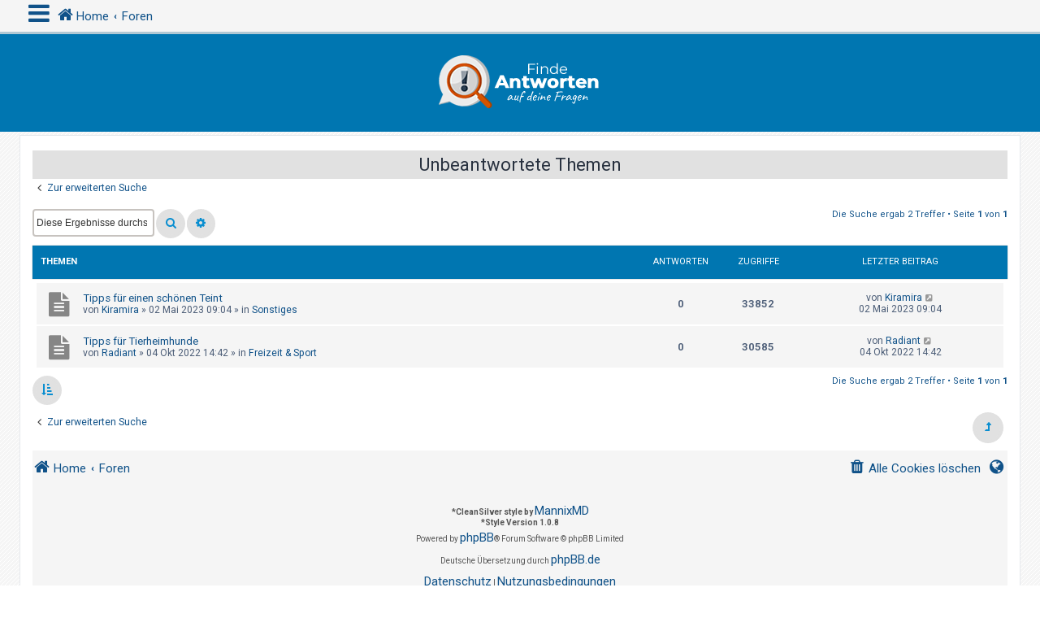

--- FILE ---
content_type: text/html; charset=UTF-8
request_url: https://finde-antworten.com/search.php?search_id=unanswered&sid=77e84ea0bd9a3844273e4268ab70008e
body_size: 5454
content:
<!DOCTYPE html>
<html dir="ltr" lang="de">
<head>
<meta charset="utf-8" />
<meta http-equiv="X-UA-Compatible" content="IE=edge">
<meta name="viewport" content="width=device-width, initial-scale=1" />
<link rel="icon" type="image/png" href="https://finde-antworten.com/favicon.png">
<!-- Chrome, Firefox OS and Opera -->
<meta name="theme-color" content="#0076b1">
<!-- Windows Phone -->
<meta name="msapplication-navbutton-color" content="#0076b1">
<!-- iOS Safari -->
<meta name="apple-mobile-web-app-status-bar-style" content="#0076b1">

<title>finde-antworten.com - Unbeantwortete Themen</title>

	<link rel="alternate" type="application/atom+xml" title="Feed - finde-antworten.com" href="/feed?sid=48dd4fbabc62813fe7d9c2aeb6ede703">			<link rel="alternate" type="application/atom+xml" title="Feed - Neue Themen" href="/feed/topics?sid=48dd4fbabc62813fe7d9c2aeb6ede703">				

<!--
	phpBB style name: CleanSilver
	Based on style:   prosilver (this is the default phpBB3 style)
	Original author:  Tom Beddard ( http://www.subBlue.com/ )
	Modified by:	  MannixMD @MannixMD
-->

<link href="./assets/css/font-awesome.min.css?assets_version=7" rel="stylesheet">
<link href="./styles/prosilver/theme/stylesheet.css?assets_version=7" rel="stylesheet">
<link href="./styles/CleanSilver/theme/custom.css?assets_version=7" rel="stylesheet">
<link rel="stylesheet" href="//fonts.googleapis.com/css?family=Roboto:300,400,600,700,normal,bold" />



<!--[if lte IE 9]>
	<link href="./styles/CleanSilver/theme/tweaks.css?assets_version=7" rel="stylesheet">
<![endif]-->





</head>
<!--
OPTIONS TO TWEAK IN OVERALL_HEADER.HTML
 Options: ON | OFF
-->
<body id="phpbb" class="nojs notouch section-search ltr ">

<div class="topbar">
	<div class="inner">
		<div id="mySidenav" class="sidenav">
			<a href="javascript:void(0)" class="closebtn" onclick="closeNav()">&times;</a>

			<div class="mark-buttons">
				<ul role="menubar" id="mark-forums">
												</ul>
			</div>
			<ul class="nav"  role="menubar">
								<li class="leftside"  data-skip-responsive="true">
					<a id="myBtn" title="Anmelden" accesskey="x" role="menuitem">
						<i class="icon fa-power-off fa-fw" aria-hidden="true"></i><span>Anmelden</span>
					</a>
				</li>
								<li class="leftside" data-skip-responsive="true">
					<a href="./ucp.php?mode=register&amp;sid=48dd4fbabc62813fe7d9c2aeb6ede703" role="menuitem">
						<i class="icon fa-pencil-square-o  fa-fw" aria-hidden="true"></i><span>Registrieren</span>
					</a>
				</li>
												
				
										
																<li>
					<a href="./search.php?search_id=unanswered&amp;sid=48dd4fbabc62813fe7d9c2aeb6ede703" role="menuitem">
						<i class="icon fa-file-o fa-fw icon-gray" aria-hidden="true"></i><span>Unbeantwortete Themen</span>
					</a>
				</li>
				<li>
					<a href="./search.php?search_id=active_topics&amp;sid=48dd4fbabc62813fe7d9c2aeb6ede703" role="menuitem">
						<i class="icon fa-file-o fa-fw icon-blue" aria-hidden="true"></i><span>Aktive Themen</span>
					</a>
				</li>
				<li class="separator"></li>
				<li>
					<a href="./search.php?sid=48dd4fbabc62813fe7d9c2aeb6ede703" role="menuitem">
						<i class="icon fa-search fa-fw" aria-hidden="true"></i><span>Suche</span>
					</a>
				</li>
																				<li data-skip-responsive="true">
					<a href="/help/faq?sid=48dd4fbabc62813fe7d9c2aeb6ede703" rel="help" title="Häufig gestellte Fragen" role="menuitem">
						<i class="icon fa-question-circle fa-fw" aria-hidden="true"></i><span>FAQ</span>
					</a>
				</li>
															</ul>
		</div>
		<div class="navbar" role="navigation">
			<div class="inner">
			
				<ul id="nav-breadcrumbs" class="nav-breadcrumbs linklist navlinks" role="menubar">
																	
					<li class="breadcrumbs" itemscope itemtype="https://schema.org/BreadcrumbList">
						<span class="crumb mainmenu" onclick="openNav()"><i class="icon fa-bars fa-fw" aria-hidden="true" style="font-size: 30px;float:left;"></i></span>									
													<span class="crumb" itemtype="https://schema.org/ListItem" itemprop="itemListElement" itemscope><a itemprop="item" href="https://finde-antworten.com" data-navbar-reference="home"><i class="icon fa-home fa-fw" aria-hidden="true"></i><span itemprop="name">Home</span></a><meta itemprop="position" content="1" /></span>
									
													<span class="crumb" itemtype="https://schema.org/ListItem" itemprop="itemListElement" itemscope><a itemprop="item" href="./index.php?sid=48dd4fbabc62813fe7d9c2aeb6ede703" accesskey="h" data-navbar-reference="index"><span itemprop="name">Foren</span></a><meta itemprop="position" content="2" /></span>
			
									
									
					</li>
								</ul>
			</div>
		</div>
	</div>

	<!-- The Modal -->
	<div id="myModal" class="modal">

		<!-- Modal content -->
		<div class="modal-content">
		<span class="close">&times;</span>
					<form method="post" action="./ucp.php?mode=login&amp;sid=48dd4fbabc62813fe7d9c2aeb6ede703" class="headerspace">
				<h3><a href="./ucp.php?mode=login&amp;sid=48dd4fbabc62813fe7d9c2aeb6ede703">Anmelden</a>&nbsp; &bull; &nbsp;<a href="./ucp.php?mode=register&amp;sid=48dd4fbabc62813fe7d9c2aeb6ede703">Registrieren</a></h3>
					<fieldset class="quick-login">
						<label for="username"><span>Benutzername:</span> <input type="text" tabindex="1" name="username" id="username" size="10" class="inputbox" title="Benutzername" /></label>
						<label for="password"><span>Passwort:</span> <input type="password" tabindex="2" name="password" id="password" size="10" class="inputbox" title="Passwort" autocomplete="off" /></label>
																		<span class="responsive-hide">|</span> <label for="autologin">Angemeldet bleiben <input type="checkbox" tabindex="4" name="autologin" id="autologin" /></label>
												<input type="submit" tabindex="5" name="login" value="Anmelden" class="button2" />
						<input type="hidden" name="redirect" value="./search.php?search_id=unanswered&amp;sid=48dd4fbabc62813fe7d9c2aeb6ede703" />
<input type="hidden" name="creation_time" value="1768993835" />
<input type="hidden" name="form_token" value="2598389855363dc535d2a44271c87aac040ca39a" />

						
					</fieldset>
			</form>
				</div>

	</div>
</div>

<div id="page-header">
	<div class="headerbar" role="banner">
		<div class="inner-headerbar">
				<div class="inner">
		<div id="site-description" class="site-description">
			<a id="logo" class="logo" href="https://finde-antworten.com" title="Home"><span class="site_logo"></span></a>
			<h1>finde-antworten.com</h1>
			<p>Finde Antworten</p>
			<p class="skiplink"><a href="#start_here">Zum Inhalt</a></p>
		</div>
				</div>
					</div>
	</div>
		</div>

<div id="wrap" class="wrap">
	<a id="top" class="top-anchor" accesskey="t"></a>
		<a id="start_here" class="anchor"></a>
	<div id="page-body" class="page-body" role="main">
		
		

<h2 class="searchresults-title">Unbeantwortete Themen</h2>

	<p class="advanced-search-link">
		<a class="arrow-left" href="./search.php?sid=48dd4fbabc62813fe7d9c2aeb6ede703" title="Erweiterte Suche">
			<i class="icon fa-angle-left fa-fw icon-black" aria-hidden="true"></i><span>Zur erweiterten Suche</span>
		</a>
	</p>


	<div class="action-bar bar-top">

			<div class="search-box" role="search">
			<form method="post" action="./search.php?st=0&amp;sk=t&amp;sd=d&amp;sr=topics&amp;sid=48dd4fbabc62813fe7d9c2aeb6ede703&amp;search_id=unanswered">
			<fieldset>
				<input class="inputbox search tiny" type="search" name="add_keywords" id="add_keywords" value="" placeholder="Diese Ergebnisse durchsuchen" />
				<button class="button button-search" type="submit" title="Suche">
					<i class="icon fa-search fa-fw" aria-hidden="true"></i><span class="sr-only">Suche</span>
				</button>
				<a href="./search.php?sid=48dd4fbabc62813fe7d9c2aeb6ede703" class="button button-search-end" title="Erweiterte Suche">
					<i class="icon fa-cog fa-fw" aria-hidden="true"></i><span class="sr-only">Erweiterte Suche</span>
				</a>
			</fieldset>
			</form>
		</div>
	
		
		<div class="pagination">
						Die Suche ergab 2 Treffer
							 &bull; Seite <strong>1</strong> von <strong>1</strong>
					</div>
	</div>


		<div class="forumbg">
		<div class="inner">
			<ul class="topiclist">
				<li class="header">
					<dl class="row-item">
						<dt><div class="list-inner">Themen</div></dt>
						<dd class="posts">Antworten</dd>
						<dd class="views">Zugriffe</dd>
						<dd class="lastpost"><span>Letzter Beitrag</span></dd>
					</dl>
				</li>
			</ul>
			<ul class="topiclist topics">

											<li class="row bg1">
					<dl class="row-item topic_read">
						<dt title="Es gibt keine neuen ungelesenen Beiträge in diesem Thema.">
														<div class="list-inner">
																								<a href="./sonstiges-f10/tipps-fuer-einen-schoenen-teint-t113.html?sid=48dd4fbabc62813fe7d9c2aeb6ede703" class="topictitle">Tipps für einen schönen Teint</a>
																																<br />
								
																	<div class="responsive-show" style="display: none;">
										Letzter Beitrag von <a href="./memberlist.php?mode=viewprofile&amp;u=236&amp;sid=48dd4fbabc62813fe7d9c2aeb6ede703" class="username">Kiramira</a> &laquo; <a href="./sonstiges-f10/tipps-fuer-einen-schoenen-teint-t113.html?sid=48dd4fbabc62813fe7d9c2aeb6ede703#p265" title="Gehe zum letzten Beitrag"><time datetime="2023-05-02T07:04:06+00:00">02 Mai 2023 09:04</time></a>
										<br />Verfasst in <a href="./sonstiges-f10/?sid=48dd4fbabc62813fe7d9c2aeb6ede703">Sonstiges</a>
									</div>
																
								<div class="responsive-hide left-box">
																																			
									von <a href="./memberlist.php?mode=viewprofile&amp;u=236&amp;sid=48dd4fbabc62813fe7d9c2aeb6ede703" class="username">Kiramira</a> &raquo; <time datetime="2023-05-02T07:04:06+00:00">02 Mai 2023 09:04</time> &raquo; in <a href="./sonstiges-f10/?sid=48dd4fbabc62813fe7d9c2aeb6ede703">Sonstiges</a>
																
								</div>

								
															</div>
						</dt>
						<dd class="posts">0 <dfn>Antworten</dfn></dd>
						<dd class="views">33852 <dfn>Zugriffe</dfn></dd>
						<dd class="lastpost">
							<span><dfn>Letzter Beitrag </dfn>von <a href="./memberlist.php?mode=viewprofile&amp;u=236&amp;sid=48dd4fbabc62813fe7d9c2aeb6ede703" class="username">Kiramira</a>																	<a href="./sonstiges-f10/tipps-fuer-einen-schoenen-teint-t113.html?sid=48dd4fbabc62813fe7d9c2aeb6ede703#p265" title="Gehe zum letzten Beitrag">
										<i class="icon fa-external-link-square fa-fw icon-lightgray icon-md" aria-hidden="true"></i><span class="sr-only"></span>
									</a>
																<br /><time datetime="2023-05-02T07:04:06+00:00">02 Mai 2023 09:04</time>
							</span>
						</dd>
					</dl>
				</li>
															<li class="row bg2">
					<dl class="row-item topic_read">
						<dt title="Es gibt keine neuen ungelesenen Beiträge in diesem Thema.">
														<div class="list-inner">
																								<a href="./freizeit-sport-f9/tipps-fuer-tierheimhunde-t101.html?sid=48dd4fbabc62813fe7d9c2aeb6ede703" class="topictitle">Tipps für Tierheimhunde</a>
																																<br />
								
																	<div class="responsive-show" style="display: none;">
										Letzter Beitrag von <a href="./memberlist.php?mode=viewprofile&amp;u=112&amp;sid=48dd4fbabc62813fe7d9c2aeb6ede703" class="username">Radiant</a> &laquo; <a href="./freizeit-sport-f9/tipps-fuer-tierheimhunde-t101.html?sid=48dd4fbabc62813fe7d9c2aeb6ede703#p238" title="Gehe zum letzten Beitrag"><time datetime="2022-10-04T12:42:59+00:00">04 Okt 2022 14:42</time></a>
										<br />Verfasst in <a href="./freizeit-sport-f9/?sid=48dd4fbabc62813fe7d9c2aeb6ede703">Freizeit &amp; Sport</a>
									</div>
																
								<div class="responsive-hide left-box">
																																			
									von <a href="./memberlist.php?mode=viewprofile&amp;u=112&amp;sid=48dd4fbabc62813fe7d9c2aeb6ede703" class="username">Radiant</a> &raquo; <time datetime="2022-10-04T12:42:59+00:00">04 Okt 2022 14:42</time> &raquo; in <a href="./freizeit-sport-f9/?sid=48dd4fbabc62813fe7d9c2aeb6ede703">Freizeit &amp; Sport</a>
																
								</div>

								
															</div>
						</dt>
						<dd class="posts">0 <dfn>Antworten</dfn></dd>
						<dd class="views">30585 <dfn>Zugriffe</dfn></dd>
						<dd class="lastpost">
							<span><dfn>Letzter Beitrag </dfn>von <a href="./memberlist.php?mode=viewprofile&amp;u=112&amp;sid=48dd4fbabc62813fe7d9c2aeb6ede703" class="username">Radiant</a>																	<a href="./freizeit-sport-f9/tipps-fuer-tierheimhunde-t101.html?sid=48dd4fbabc62813fe7d9c2aeb6ede703#p238" title="Gehe zum letzten Beitrag">
										<i class="icon fa-external-link-square fa-fw icon-lightgray icon-md" aria-hidden="true"></i><span class="sr-only"></span>
									</a>
																<br /><time datetime="2022-10-04T12:42:59+00:00">04 Okt 2022 14:42</time>
							</span>
						</dd>
					</dl>
				</li>
										</ul>

		</div>
	</div>
	

<div class="action-bar bottom">
		<form method="post" action="./search.php?st=0&amp;sk=t&amp;sd=d&amp;sr=topics&amp;sid=48dd4fbabc62813fe7d9c2aeb6ede703&amp;search_id=unanswered">
		<div class="dropdown-container dropdown-container-left dropdown-button-control sort-tools">
	<span title="Anzeige- und Sortierungs-Einstellungen" class="button button-secondary dropdown-trigger dropdown-select">
		<i class="icon fa-sort-amount-asc fa-fw" aria-hidden="true"></i>
		<span class="caret"><i class="icon fa-sort-down fa-fw" aria-hidden="true"></i></span>
	</span>
	<div class="dropdown hidden">
		<div class="pointer"><div class="pointer-inner"></div></div>
		<div class="dropdown-contents">
			<fieldset class="display-options">
							<label>Anzeigen: <select name="st" id="st"><option value="0" selected="selected">Alle Ergebnisse</option><option value="1">1 Tag</option><option value="7">7 Tage</option><option value="14">2 Wochen</option><option value="30">1 Monat</option><option value="90">3 Monate</option><option value="180">6 Monate</option><option value="365">1 Jahr</option></select></label>
								<label>Sortiere nach: <select name="sk" id="sk"><option value="a">Autor</option><option value="t" selected="selected">Erstellungsdatum des Beitrags</option><option value="f">Forum</option><option value="i">Betreff des Themas</option><option value="s">Betreff des Beitrags</option></select></label>
				<label>Richtung: <select name="sd" id="sd"><option value="a">Aufsteigend</option><option value="d" selected="selected">Absteigend</option></select></label>
								<hr class="dashed" />
				<input type="submit" class="button2" name="sort" value="Los" />
						</fieldset>
		</div>
	</div>
</div>
	</form>
		
	<div class="pagination">
		Die Suche ergab 2 Treffer
					 &bull; Seite <strong>1</strong> von <strong>1</strong>
			</div>
</div>

<div class="action-bar actions-jump">
		<p class="jumpbox-return">
		<a class="left-box arrow-left" href="./search.php?sid=48dd4fbabc62813fe7d9c2aeb6ede703" title="Erweiterte Suche" accesskey="r">
			<i class="icon fa-angle-left fa-fw icon-black" aria-hidden="true"></i><span>Zur erweiterten Suche</span>
		</a>
	</p>
	
		<div class="jumpbox dropdown-container dropdown-container-right dropdown-up dropdown-left dropdown-button-control" id="jumpbox">
		<span title="Gehe zu" class="button button-secondary dropdown-trigger dropdown-select">
			<span>Gehe zu</span>
			<span class="caret"><i class="icon fa-sort-down fa-fw" aria-hidden="true"></i></span>
		</span>
		<div class="dropdown">
			<div class="pointer"><div class="pointer-inner"></div></div>
			<ul class="dropdown-contents">
																				<li><a href="./bauen-und-wohnen-f3/?sid=48dd4fbabc62813fe7d9c2aeb6ede703" class="jumpbox-forum-link"> <span> Bauen und Wohnen</span></a></li>
																<li><a href="./technik-f4/?sid=48dd4fbabc62813fe7d9c2aeb6ede703" class="jumpbox-forum-link"> <span> Technik</span></a></li>
																<li><a href="./finanzen-f5/?sid=48dd4fbabc62813fe7d9c2aeb6ede703" class="jumpbox-forum-link"> <span> Finanzen</span></a></li>
																<li><a href="./onlineshops-f7/?sid=48dd4fbabc62813fe7d9c2aeb6ede703" class="jumpbox-forum-link"> <span> Onlineshops</span></a></li>
																<li><a href="./dienstleistungen-f8/?sid=48dd4fbabc62813fe7d9c2aeb6ede703" class="jumpbox-forum-link"> <span> Dienstleistungen</span></a></li>
																<li><a href="./freizeit-sport-f9/?sid=48dd4fbabc62813fe7d9c2aeb6ede703" class="jumpbox-forum-link"> <span> Freizeit &amp; Sport</span></a></li>
																<li><a href="./sonstiges-f10/?sid=48dd4fbabc62813fe7d9c2aeb6ede703" class="jumpbox-forum-link"> <span> Sonstiges</span></a></li>
											</ul>
		</div>
	</div>

	</div>

			</div>


<div id="page-footer" class="page-footer" role="contentinfo">
	<div class="navbar" role="navigation">
	<div class="inner">

	<ul id="nav-footer" class="nav-footer linklist" role="menubar">
		<li class="breadcrumbs">
							<span class="crumb"><a href="https://finde-antworten.com" data-navbar-reference="home"><i class="icon fa-home fa-fw" aria-hidden="true"></i><span>Home</span></a></span>									<span class="crumb"><a href="./index.php?sid=48dd4fbabc62813fe7d9c2aeb6ede703" data-navbar-reference="index"><span>Foren</span></a></span>					</li>
		
				<li class="rightside dropdown-container timezone times" title="Dein letzter Besuch:  &bull; Aktuelle Zeit: 21 Jan 2026 12:10" data-skip-responsive="true">
			<a href="#" class="dropdown-trigger">
			<i class="icon fa-globe fa-fw" aria-hidden="true"></i>
			</a>
			<div class="dropdown">
			<div class="pointer"><div class="pointer-inner"></div></div>
				<div class="dropdown-contents">
					<p class="right responsive-center time">Aktuelle Zeit: 21 Jan 2026 12:10</p>
										Alle Zeiten sind <span title="Europa/Berlin">UTC+01:00</span>
				</div>
			</div>			
		</li>
							<li class="rightside">
				<a href="./ucp.php?mode=delete_cookies&amp;sid=48dd4fbabc62813fe7d9c2aeb6ede703" data-ajax="true" data-refresh="true" role="menuitem">
					<i class="icon fa-trash fa-fw" aria-hidden="true"></i><span>Alle Cookies löschen</span>
				</a>
			</li>
													</ul>

	</div>
	<div class="copyright">
				<br><strong><span>*</span>CleanSilver style by <a href="https://twitter.com/MannixMD">MannixMD</a></strong>
		<br><strong><span>*</span>Style Version 1.0.8</strong>	
		<p class="footer-row">
			<span class="footer-copyright">Powered by <a href="https://www.phpbb.com/">phpBB</a>&reg; Forum Software &copy; phpBB Limited</span>
		</p>
				<p class="footer-row">
			<span class="footer-copyright">Deutsche Übersetzung durch <a href="https://www.phpbb.de/">phpBB.de</a></span>
		</p>
						<p class="footer-row" role="menu">
			<a class="footer-link" href="./ucp.php?mode=privacy&amp;sid=48dd4fbabc62813fe7d9c2aeb6ede703" title="Datenschutz" role="menuitem">
				<span class="footer-link-text">Datenschutz</span>
			</a>
			|
			<a class="footer-link" href="./ucp.php?mode=terms&amp;sid=48dd4fbabc62813fe7d9c2aeb6ede703" title="Nutzungsbedingungen" role="menuitem">
				<span class="footer-link-text">Nutzungsbedingungen</span>
			</a>
		</p>
					</div>
</div>
	<div id="darkenwrapper" class="darkenwrapper" data-ajax-error-title="AJAX-Fehler" data-ajax-error-text="Bei der Verarbeitung deiner Anfrage ist ein Fehler aufgetreten." data-ajax-error-text-abort="Der Benutzer hat die Anfrage abgebrochen." data-ajax-error-text-timeout="Bei deiner Anfrage ist eine Zeitüberschreitung aufgetreten. Bitte versuche es erneut." data-ajax-error-text-parsererror="Bei deiner Anfrage ist etwas falsch gelaufen und der Server hat eine ungültige Antwort zurückgegeben.">
		<div id="darken" class="darken">&nbsp;</div>
	</div>

	<div id="phpbb_alert" class="phpbb_alert" data-l-err="Fehler" data-l-timeout-processing-req="Bei der Anfrage ist eine Zeitüberschreitung aufgetreten.">
		<a href="#" class="alert_close">
			<i class="icon fa-times-circle fa-fw" aria-hidden="true"></i>
		</a>
		<h3 class="alert_title">&nbsp;</h3><p class="alert_text"></p>
	</div>
	<div id="phpbb_confirm" class="phpbb_alert">
		<a href="#" class="alert_close">
			<i class="icon fa-times-circle fa-fw" aria-hidden="true"></i>
		</a>
		<div class="alert_text"></div>
	</div>
</div>

</div>

<div>
	<a id="bottom" class="anchor" accesskey="z"></a>
	<img src="./cron.php?cron_type=cron.task.core.tidy_cache&amp;sid=48dd4fbabc62813fe7d9c2aeb6ede703" width="1" height="1" alt="cron" /></div>

<script src="./assets/javascript/jquery.min.js?assets_version=7"></script>
<script src="./assets/javascript/core.js?assets_version=7"></script>


	
	<script>
	/* Loop through all dropdown buttons to toggle between hiding and showing its dropdown content - This allows the user to have multiple dropdowns without any conflict */
	var dropdown = document.getElementsByClassName("dropdown-btn");
	var i;

	for (i = 0; i < dropdown.length; i++) {
	  dropdown[i].addEventListener("click", function() {
		
		var dropdownContent = this.nextElementSibling;
		if (dropdownContent.style.display === "block") {
		  dropdownContent.style.display = "none";
		} else {
		  dropdownContent.style.display = "block";
		}
	  });
	}
	</script>
	<script>
	/* Open Navigation */
	function openNav() {
		if($(window).width() <= 700){
		document.getElementById("mySidenav").style.width = "100%";
		}
		else { 
		document.getElementById("mySidenav").style.width = "300px";
		}
	}

	/* Close Navigation */
	function closeNav() {
		document.getElementById("mySidenav").style.width = "0";
	}
	</script>
	<script>
	// Get the modal
	var modal = document.getElementById('myModal');

	// Get the button that opens the modal
	var btn = document.getElementById("myBtn");

	// Get the <span> element that closes the modal
	var span = document.getElementsByClassName("close")[0];

	// When the user clicks on the button, open the modal 
	btn.onclick = function() {
		modal.style.display = "block";
	}

	// When the user clicks on <span> (x), close the modal
	span.onclick = function() {
		modal.style.display = "none";
	}

	// When the user clicks anywhere outside of the modal, close it
	window.onclick = function(event) {
		if (event.target == modal) {
			modal.style.display = "none";
		}
	}
	</script>

<script src="./styles/CleanSilver/template/forum_fn.js?assets_version=7"></script>
<script src="./styles/prosilver/template/ajax.js?assets_version=7"></script>



</body>
</html>


--- FILE ---
content_type: text/css
request_url: https://finde-antworten.com/styles/CleanSilver/theme/custom.css?assets_version=7
body_size: 6736
content:
html, body {
    color: #105289;
	font-family: Roboto;
    font-size: 11px;
	background: url("./images/background.png");
}

html, body {
  scroll-padding-top: 43px; /* height of sticky header */
}

a.forumtitle, a.topictitle {
    font-size: 1.1em;
	font-family: Roboto;
    font-weight: 400;
}
li.header dt, li.header dd{
	font-family: Roboto;
}
h2, h3 {
	font-family:Roboto;
    font-weight: 400;	
}
.site-description {
    text-align: center;
    width: 100%;
}
.site-description h1, .site-description p {
	display: none;
}
#logo {
    display: block !important;
    box-sizing: border-box;
	float:none;
	padding: 21px 0;
}
.site_logo {
    display: inline-block;
    background-repeat: no-repeat;
    background-position: center;
    background-size: 100%;
    max-width: 100%;
    height: 65px;
    width: 200px;
    border-radius: 0px;
    background-image: url("./images/logo.png");
}
/* The side navigation menu */
.sidenav {
    height: 100%; /* 100% Full-height */
    width: 0; /* 0 width - change this with JavaScript */
    position: fixed; /* Stay in place */
    z-index: 1; /* Stay on top */
    top: 0; /* Stay at the top */
    left: 0;
    background-color: #f5f5f5; /* Black*/
    overflow-x: hidden; /* Disable horizontal scroll */
	-ms-overflow-style: none;
    padding-top: 60px; /* Place content 60px from the top */
    transition: 0.5s; /* 0.5 second transition effect to slide in the sidenav */
	}
.sidenav .dropdown-contents {
    width: 265px;
}
/* The navigation menu links */
.sidenav a {
    padding: 8px 8px 8px 16px;
    text-decoration: none;
    font-size: 20px;
    color: #105289;
    display: block;
    transition: 0.3s;
	
}
.sidenav li {
	display: block;
}
.sidenav .icon {
    font-size: 25px;
}
.sidenav li:hover, .sidenav li:active {
    background-color: #ffffff;
}
/* When you mouse over the navigation links, change their color */
.sidenav a:hover {
    color: #D31141;
}

/* Position and style the close button (top right corner) */
.sidenav .closebtn {
    position: absolute;
    top: 0;
    right: 25px;
    font-size: 36px;
    margin-left: 50px;
}
.nav {
	margin-bottom: 60px;
}
#myBtn {
    cursor: pointer;
}
.nav li .badge {
    font-size: 20px;
    float: none;
    top: 0;
    padding: 4px 8px;
}

/* On smaller screens, where height is less than 450px, change the style of the sidenav (less padding and a smaller font size) */
@media screen and (max-height: 700px) {
    .sidenav {padding-top: 0;}
    .sidenav a {font-size: 18px;}
}

.mainmenu {
	cursor: pointer;
}
.mainmenu a {
	max-width: 55px !important;
}

.mainmenu {
    line-height: 1em;
}

ul.linklist > li {
    line-height: 3.2em;
}
.inner-headerbar {
	border-radius: 0;
    max-width: 1220px;
    margin: 0 auto;
}

.headerbar {
	border-radius: 0;
	background-color: #0076b1;
    background-image: none;
}

.wrap {
    border-radius: 0;
    padding: 0 15px 0 15px;
	max-width: 1200px;
}
@media (max-width: 700px){
	.wrap {
	padding: 0 5px;
}
}
.navbar {
	border-radius: 0;
	max-width: 1220px;
    margin: auto;
    background-color: #f5f5f5;
	padding: 0;
}
.navbar a {
    font-size: 15px;
	font-family:Roboto;
	font-weight:400;
}
.navbar .icon {
    font-size: 20px;
}
.navbar .button .icon {
    font-size: 16px;
    line-height: 1.7;
}

.navbar ul.navlinks {
	border-top: none;
	padding: 0;
	
}
.navbar .dropdown-contents a {
    font-size: 1em;
}
.navbar .header-profile {
    float: left;
    margin-right: 5px;
	margin-left: -15px;
	
}
.nav-username {
    text-align: center;
	cursor: crosshair;
}
.header-profile-badge {
    opacity: 1;
    padding: 3px 5px;
    animation: badge 1.5s ease infinite;
    left: 0;
    top: 20px;
}

.header-avatar img.avatar {
    position: relative;
    left: 15px;
	border: 2px solid #e1e1e1;
    min-width: 30px;	
    transition-timing-function: ease-in;
    transition: 1s;	
}

.header-avatar img.avatar:hover {
    border: 2px solid #0076b1;
}

span.crumb.mainmenu a {
    overflow: visible;
    width: 45px;
    position: relative;
}
.has-avatar .header-profile-badge {
    position: absolute;
    opacity: 1;
    padding: 3px 5px;
    animation: badge 1.5s ease infinite;
    top: 20px;
	left: 30px;
}

@keyframes badge{
0%{opacity: 0;}
100%{opacity: 1;}
}
.topbar .no-avatar {
    background-image: url("./images/no_avatar.gif");
    background-size: 30px;
    height: 30px;
    width: 30px !important;
	border-radius: 50%;
	margin-left: 0;
	border: 2px solid #e1e1e1;
	}
body {
    padding: 0 0 12px 0;
}
/* The Modal (background) */
.modal {
    display: none; /* Hidden by default */
    position: fixed; /* Stay in place */
    z-index: 10; /* Sit on top */
    left: 0;
    top: 0;
    width: 100%; /* Full width */
    height: 100%; /* Full height */
    overflow: auto; /* Enable scroll if needed */
    background-color: rgb(0,0,0); /* Fallback color */
    background-color: rgba(0,0,0,0.4); /* Black w/ opacity */
}

/* Modal Content/Box */
.modal-content {
    background-color: #fefefe;
    margin: 15% auto; /* 15% from the top and centered */
    padding: 20px;
    border: 1px solid #888;
    width: 80%; /* Could be more or less, depending on screen size */
}

/* The Close Button */
.close {
    color: #aaa;
    float: right;
    font-size: 28px;
    font-weight: bold;
}

.close:hover,
.close:focus {
    color: black;
    text-decoration: none;
    cursor: pointer;
}
.login, .register {
	float:	right;
	width: 35px;
    height: 35px;
    border-radius: 50% !important;
	margin: 0 1px;
	padding: 0 !important;
}
.header {
    background-color: #0076B1;
	padding: 10px;
	box-shadow: 0 0 1px #717171;
	margin: 0 -5px 4px -5px !important;
}
.forabg, .forumbg {
    background-image: none;
	background-color: transparent;
}
.forumbg .header a:hover, .forabg .header a:hover, th a:hover {
    color: #f5f5f5;
    text-decoration: none;	
}

ul.forums {
    background-color: #f5f5f5;
	background-image: none;
}
li.row {
    border-top-color: #FFFFFF;
    border-bottom-color: #FFFFFF;
    padding: 5px;	

}
li.row:hover {
    background-color: #f5f5f5;
}
.sidenav .dropdown {
	    left: 10px;
    top: 3.2em;
}
.sidenav .dropdown-contents a {
    font-size: 11px;
}


@media (max-width: 700px){
.dropdown-extended .dropdown-contents {
    width: 265px;
}
}
a.header-avatar span:after {
    content: "";
}
@media (max-width: 700px) {

.navbar a {
	font-size: 12px;
}
.navbar .icon {
	font-size: 17px;
}
.headerbar {
	height: auto;
	margin-left: 0;
	margin-right: 0;
}

.login, .register {
	bottom: 35px;
}
.login:before, .register:before {
    border-radius: 50%;
}
}
.topbar {
	background-color: #f5f5f5;
    position: sticky;
    top: 0;
    z-index: 10;
    border-bottom: 3px solid #b0c8d4;	
}
.topbar .breadcrumbs span:nth-child(2):before {
    display: none;
}
.stat-block {
    clear: both;
    background-color: #f5f5f5;
    padding: 5px;
    margin-bottom: 5px;	
}

.member-search.panel a:hover {
    background-color: #ffffff;
}

.member-search.panel a {
    padding: 10px 7px;
}

.member-search {
    padding: 0;
}

.search-box .inputbox, .search-box .inputbox:hover, .search-box .inputbox:focus {
    border-width: 2px;
}
.search-box .inputbox {
    height: 34px;
    border-radius: 4px;
    border-width: 2px;
}
.action-bar .button-search {
    margin: 0 2px;
}
@-webkit-keyframes button {
  100% {
    top: -12px;
    right: -12px;
    bottom: -12px;
    left: -12px;
    opacity: 0;
  }
}
@keyframes button {
  100% {
    top: -12px;
    right: -12px;
    bottom: -12px;
    left: -12px;
    opacity: 0;
  }
}
.button {
    padding: 8px 8px;
    background-image: none;
    background-color: #e1e1e1;
    color: #0076b1;
    border-color: transparent;
	  display: inline-block;
  vertical-align: middle;
  -webkit-transform: perspective(1px) translateZ(0);
  transform: perspective(1px) translateZ(0);
  box-shadow: 0 0 1px rgba(0, 0, 0, 0);
  position: relative;
      border-radius: 50%;
}
.button:before {
  content: '';
  position: absolute;
  border: #e1e1e1 solid 3px;
  top: 0;
  right: 0;
  bottom: 0;
  left: 0;
  -webkit-animation-duration: 1s;
  animation-duration: 1s;
      border-radius: 50%;
}
.button:hover:before, .button:focus:before, .button:active:before {
  -webkit-animation-name: button;
  animation-name: button;
}
.button:hover,.button:active {
    border-color: transparent;
    background-image: none;
    background-color: #e1e1e1;
    text-shadow: none;
}
.button-secondary:focus, .button-secondary:hover, .button:focus .icon, .button:hover .icon {
    color: #D31141;
}
.button .icon, .button-secondary {
    color: #0A8ED0;
}
.button span {
    display: none;
}
.button:hover, .button:focus {
    border-color: #e1e1e1;
    background-color: #e1e1e1;
    background-image: none;
    text-shadow: none;
}
button:focus {
	outline: none;
}
.post-buttons .button, .format-buttons .button {
    padding: 5px;
}
.custombbcode {
    border-radius: 5px;
}
.custombbcode:before {
    border: none;
}
.jumpbox .button {
    padding: 18px;
}
.jumpbox .button:before {
    content: "\f148";
    font-family: FontAwesome;
    font-size: 14px;
    font-weight: normal;
	padding: 5px;
}
.jumpbox-forum-link {
    background-color: #d0d0d0;
}
.jumpbox-forum-link:hover {
    background-color: #ffffff;
}
.pagination li a, .pagination li span {
    border-radius: 50%;
    padding: 4px 9px;
}
.pagination li a {
    background: #e1e1e1;
    border-color: #e1e1e1;
    color: #0076b1;
}
.pagination .arrow a {
    padding: 4px 4px;
}
.row .pagination li a, .row .pagination li span {
    border-radius: 50%;
    padding: 3px 7px;
}
.row .pagination {
    margin-bottom: 5px;
}
.pagination li a:hover, .pagination li a:hover .icon, .pagination .dropdown-visible a.dropdown-trigger, .nojs .pagination .dropdown-container:hover a.dropdown-trigger {
    background: #e1e1e1;
    border-color: #e1e1e1;
    color: #D31141;
}
h2.forum-title, h2.topic-title, .searchresults-title {
    background-color: #e1e1e1;
    padding: 5px;
    text-align: center;
}
.bg1, .bg2 {
    background-color: #f5f5f5;
}
a.header-avatar img {
    margin-bottom: 0;
    max-height: 30px;
    vertical-align: middle;
    width: auto;
    background-color: #fff;
    border-radius: 50%;
}
.dropdown-extended .header {
    background-color: #0076b1;
    background-image: none;
    text-shadow: none;	
}
.dropdown-extended .header, .dropdown-extended .footer {
    border-color: #B9B9B9;
    color: #ffffff;
}
.dropdown-extended .header .header_settings a {
    color: #ffffff;
}
.dropdown-extended ul li:hover {
    background-color: #f5f5f5;
}
.dropdown-extended .pointer-inner {
    border-color: #0076b1 transparent;
}
.dropdown .dropdown-contents {
    background: #e1e1e1;
}
.dropdown .pointer-inner {
    border-color: #e1e1e1 transparent;
}
.jumpbox-sub-link {
    background-color: #e1e1e1;
}
.jumpbox-sub-link:hover {
    background-color: #ffffff;
}
/* Style tab links */
.tablink {
    background-color: #555;
    color: white;
    float: left;
    border: none;
    outline: none;
    cursor: pointer;
    padding: 14px 32px;
    font-size: 17px;
    width: 34%;
	margin: 0 3px;
}
.tablink .icon {
    font-size: 17px;
}
@media (max-width: 700px) {
.tablink span {
	display: none;
}
}
.tablink:hover {
    background-color: #777;
}

/* Style the tab content (and add height:100% for full page content) */
.tabcontent {
    display: none;
    padding: 20px;
    height: 100%;
}
.tabcontentblock {
    display: flex;
    justify-content: center;
    align-items: center;
}
ul.topiclist dd {
    border-left-color: transparent;
}
li.row:hover dd {
    border-left-color: transparent;
}
dd.lastpost > span, ul.topiclist dd.info > span, ul.topiclist dd.time > span, dd.redirect > span, dd.moderation > span {
    text-align: center;
}

.dropdown-containers {
    display: none;
    padding-left: 8px;
}
.sidenav .dropdown-btn {
    padding: 8px 8px 8px 16px;
    font-size: 20px;
    color: #105289;
    width: 100%;
    text-align: left;	
}

.dropdown-btn {
    cursor: s-resize;
}

.notification_list .header {
    color: #105289;
    text-align: center;
    background-color: transparent;
    box-shadow: none;
	padding: 0;
}
.header_settings a {
	font-size: 12px;
    display: inline-block;
    color: #105289;
    padding: 0 6px;
}

.sidenav a.mark_read {
    padding: 10px 0px;
}

.notification_list li {
	display: flex;
    background-color: #dddddd;
    border-radius: 0;
    border: 1px solid #dddddd;
    margin: 0 auto;
    margin-bottom: 3px;
    margin-top: 3px;
    position: relative;
}

.notification_list ul li img {
    margin-left: 5px;
    margin-top: 5px;
    margin-bottom: 5px;
	border-radius: 50%;
}

.notification_text {
    color: #f1f1f1;
    margin-left: 60px;
}

.notification_text p {
    padding-left: 2px;
}

.notification_list .icon-mark .icon {
    position: relative;
    top: 25%;
    color: #f1f1f1;
}

.notification_list .icon-mark .icon:hover {
    color: #d0d0d0;
}

.notification_list li:hover {
    background-color: #ffffff;
    box-shadow: none;
}

.notification-block:before {
    content: '';
    background-color: rgba(0, 0, 0, 0.15);
    display: block;
    width: 60px;
    height: 100%;
    position: absolute;
    top: 0;
    left: 0;
	border-radius: 5px 0 0 5px;
}
.topbar .notification_list li {
    max-width: 250px;
    background-color: #0076b1;
    border-radius: 5px;
    border: 1px solid #0076b1;
}

.topbar .notification_list li:hover {
    background-color: #0076b1;
    box-shadow: 0 0 1px 1px #0076b1;
}

.topbar li.no_notifications {
    color: #ffffff;
    padding: 10px;
}

a.notification-block {
    padding: 0;
    font-size: 12px;
	width: 100%;
}
.notification_list p.notification-time {
    text-align: left;
	color: #e4e4e4;	
}

.notification_list ul {
    max-height: 220px;
    overflow-y: auto;
    overflow-x: hidden;
    clear: both;
}

::-webkit-scrollbar {
      width: 8px;
} /* this targets the default scrollbar (compulsory) */
::-webkit-scrollbar-track {
      background-color: #f5f5f5;
} /* the new scrollbar will have a flat appearance with the set background color */
 
::-webkit-scrollbar-thumb {
      background-color: #0076b1; 
} /* this will style the thumb, ignoring the track */
 
::-webkit-scrollbar-button {
      background-color: #0076b1;
} /* optionally, you can style the top and the bottom buttons (left and right for horizontal bars) */
 
::-webkit-scrollbar-corner {
      background-color: #171717;
} /* if both the vertical and the horizontal bars appear, then perhaps the right bottom corner also needs to be styled */
.times p {
    margin: 0;
}
.times .dropdown .dropdown-contents {
	line-height: 1.5em
}
.mark-buttons {
    display: flex;
}
.mark-buttons li {
    width: 97px;
	height: 61px;
    overflow-y: auto;
	display: inline-flex;
}
.mark-buttons li a {
    font-size: 12px;
    text-align: center;	
}


@media (max-width:320px){
	.breadcrumbs .crumb a {
    max-width: 75px;
}
li.breadcrumbs {
    margin-right: 0 !important;
}
}
.post {
    border-radius: 0;
}

.postprofile .no-avatar .avatar-container {
    background-image: url("./images/no_avatar.gif");
    height: 90px;
    background-repeat: no-repeat;
    background-position: center;
    background-size: 90px;
}
.postprofile .no-avatar .avatar-container {
    margin-bottom: 10px;
}
@media (max-width: 700px){
	.postprofile .no-avatar .avatar-container {
		background-size: 32px;
    background-position: inherit;
    height: 32px;
    width: 32px;
    float: left;
    margin-right: 10px;
	}
}
.online{
	background-image:none !important;
}
.online-mark {
    color: #01a200;
}

.offline-mark {
    color: #a20000;
}
.has-profile .postbody h3 {
    margin-right: 200px;
}
blockquote {
    background-color: #46bffb;
    border-color: transparent;
}
blockquote blockquote {
    background-color: #44b5ec;
}
blockquote blockquote blockquote {
    background-color: #46bffb;
}
blockquote .postlink {
    background-color: #e1e1e1;
    padding: 2px;
}
.codebox {
    background-color: #189ada;
    border-color: transparent;
}
.codebox code {
    color: #000000;
	font-size: 1.1em;
}
.codebox p {
    border-bottom-color: #ffffff;
}
.codebox a {
    color: #fff;
}
cite a {
    color: #ffffff;
}
.dropdown-contents li:hover {
    background-color: #fff;
}
.dropdown .dropdown-contents {
    border-radius: 0;
}
.panel {
    background-color: #f5f5f5;
	border-radius: 0;
}
a.button1, input.button1, input.button3, a.button2, input.button2 {
	color: #000;
    background-color: #d4d4d4;
    background-image: none;
    border-radius: 5px;
    padding: 5px;
}
a.button2, input.button2, input.button3,a.button1, input.button1 {
    border-color: transparent;
}
a.button1:hover, input.button1:hover, a.button2:hover, input.button2:hover, input.button3:hover {
    border-color: transparent;
    color: #D31141;
    background-color: #D2D2D2;
    background-image: none;
}
@media (max-width: 700px){
.responsive-button .icon {
    font-size: 20px;
}
.responsive-button {
    position: fixed;
    bottom: 20px;
    right: 50px;
    z-index: 9;
    box-shadow: 0 0 8px 1px #0076b1;
}
.page-footer {
    margin-left: 0;
    margin-right: 0;
}
}
.tabs .tab > a {
    background: #e0e0e0;
    color: #045d8a;
    border: none;
	border-radius: 0;
}
.tabs .tab > a:hover {
    background: #cccccc;
    color: #D31141;
	border-bottom: 2px solid #0076b1;
}
.tabs .tab, .minitabs .tab {
    font-weight: 500;
    line-height: 2.4em;	
}
.tabs .activetab > a, .tabs .activetab > a:hover {
    background-color: #e0e0e0;
    background-image: none;
    border-color: #f9f9f9;
    box-shadow: none;
    color: #353535;
	border-bottom: 2px solid #0076b1;
    padding-bottom: 6px;	
}
.tabs .activetab > a:hover {
    color: #D31141;
}

.navigation li {
    font-weight: 500;
}
.navigation a {
	color: #045d8a;
    background: none;
    background-color: #e0e0e0;
    border-left: 2px solid #b7b7b7;
}
.navigation a:hover {
    background: #cccccc;
    color: #BC2A4D;
	border-left: 2px solid #0076b1;
}


.navigation .active-subsection a {
    background: #e0e0e0;
    color: #353535;
    border-left: 2px solid #0076b1;
}
@media only screen and (max-width: 900px), only screen and (max-device-width: 900px) {
#navigation a, .rtl #navigation a {
    background: #e0e0e0;
}
}
@media only screen and (max-width: 900px), only screen and (max-device-width: 900px){
.navigation li:first-child a {
    border-top-left-radius: 0;
    border-top-right-radius: 0;
}
}
@media only screen and (max-width: 900px), only screen and (max-device-width: 900px){
.navigation li:last-child a {
    border-bottom-left-radius: 0;
    border-bottom-right-radius: 0;
}
}
.responsive-tab .responsive-tab-link:before {
    border-color: #0076b1;
}
.cp-mini {
    background-color: #ffffff;
}
dt label {
    font-weight: 600;
	color: #105289;
}
fieldset, .content {
    font-family: Roboto;
}
.panel-container .panel li.header dd, .panel-container .panel li.header dt {
    color: #f5f5f5;
}
dl.details dd {
    color: #424242;
}
table.table1 td {
    color: #353535;
}
table.table1 tbody tr {
    border-color: transparent;
}
table.table1 tbody tr:hover, table.table1 tbody tr.hover {
    background-color: #f5f5f5;
    color: #000;
}
.pollbar1,.pollbar2,.pollbar3,.pollbar4,.pollbar5 {
	background: rgb(13,78,153); /* Old browsers */
	background: -moz-linear-gradient(45deg, rgba(13,78,153,1) 0%, rgba(27,130,214,1) 50%, rgba(49,150,226,1) 100%); /* FF3.6-15 */
	background: -webkit-linear-gradient(45deg, rgba(13,78,153,1) 0%,rgba(27,130,214,1) 50%,rgba(49,150,226,1) 100%); /* Chrome10-25,Safari5.1-6 */
	background: linear-gradient(45deg, rgba(13,78,153,1) 0%,rgba(27,130,214,1) 50%,rgba(49,150,226,1) 100%); /* W3C, IE10+, FF16+, Chrome26+, Opera12+, Safari7+ */
	filter: progid:DXImageTransform.Microsoft.gradient( startColorstr='#0d4e99', endColorstr='#3196e2',GradientType=1 ); /* IE6-9 fallback on horizontal gradient */
    border-bottom-color: #008cd2;
    border-right-color: #008cd2;
}
.file-status.file-uploaded {
    background: none !important;
}
.file-status.file-uploaded:before {
    content: "\f00c";
    font-family: FontAwesome;
    color: #007515;
    border: 2px solid;
    border-radius: 50%;	
}
table.zebra-list tr:nth-child(odd) td, ul.zebra-list li:nth-child(odd), table.zebra-list tr:nth-child(even) td, ul.zebra-list li:nth-child(even) {
    background-color: #e6e6e6;
}
#review {
    background-color: #0076b1;
    color: #fff;
    padding: 5px;
}
#review a {
    color: #ddd;
}
.minitabs .tab > a {
    background-color: #e0e0e0;
    border-top: 2px solid #b7b7b7;
}
.minitabs .activetab > a, .minitabs .activetab > a:hover {
    background-color: #e0e0e0;
    color: #333333;
    border-top: 2px solid #0076b1;
}
.minitabs .tab > a:hover {
    border-top: 2px solid #0076b1;
}
/* SPIN */

@-webkit-keyframes spin {
  0% {
    -webkit-transform: rotate(0deg);
    transform: rotate(0deg);
  }

  100% {
    -webkit-transform: rotate(359deg);
    transform: rotate(359deg);
  }
}

@keyframes spin {
  0% {
    -webkit-transform: rotate(0deg);
    transform: rotate(0deg);
  }

  100% {
    -webkit-transform: rotate(359deg);
    transform: rotate(359deg);
  }
}

.faa-spin.animated,
.faa-spin.animated-hover:hover,
.faa-parent.animated-hover:hover > .faa-spin {
  -webkit-animation: spin 1.5s linear infinite;
  animation: spin 1.5s linear infinite;
}

.faa-spin.animated.faa-fast,
.faa-spin.animated-hover.faa-fast:hover,
.faa-parent.animated-hover:hover > .faa-spin.faa-fast {
  -webkit-animation: spin 0.7s linear infinite;
  animation: spin 0.7s linear infinite;
}

.faa-spin.animated.faa-slow,
.faa-spin.animated-hover.faa-slow:hover,
.faa-parent.animated-hover:hover > .faa-spin.faa-slow {
  -webkit-animation: spin 2.2s linear infinite;
  animation: spin 2.2s linear infinite;
}
.file-progress {
    background-color: transparent !important;
}
.global_read,
.global_read_mine, 
.global_read_locked, 
.global_read_locked_mine, 
.global_unread, 
.global_unread_mine, 
.global_unread_locked, 
.global_unread_locked_mine, 
.announce_read, 
.announce_read_mine, 
.announce_read_locked, 
.announce_read_locked_mine, 
.announce_unread, 
.announce_unread_mine, 
.announce_unread_locked, 
.announce_unread_locked_mine, 
.forum_link, 
.forum_read, 
.forum_read_locked, 
.forum_read_subforum, 
.forum_unread, 
.forum_unread_locked, 
.forum_unread_subforum, 
.sticky_read, 
.sticky_read_mine, 
.sticky_read_locked, 
.sticky_read_locked_mine, 
.sticky_unread, 
.sticky_unread_mine, 
.sticky_unread_locked, 
.sticky_unread_locked_mine, 
.topic_moved, 
.topic_read, 
.topic_read_mine, 
.topic_read_hot, 
.topic_read_hot_mine, 
.topic_read_locked, 
.topic_read_locked_mine, 
.topic_unread, 
.topic_unread_mine, 
.topic_unread_hot, 
.topic_unread_hot_mine, 
.topic_unread_locked, 
.topic_unread_locked_mine,
.pm_read,
.pm_unread
 {
    background-image: none;
}
.row-item:before {
    font-size: 30px;
    left: 10px;
    padding: 0px;
    position: absolute;
    top: 50%;
    transform: translateY(-50%);
	font-family: FontAwesome;
}
.global_read:before,
.global_read_mine:before {
	content: "\f0ac"; 
	color: #868686;
}
.announce_read:before,
.announce_read_mine:before{
	content: "\f0a1"; 
	color: #868686;

}

.sticky_read:before,
.sticky_read_mine:before { 
	content: "\f08d"; 
	color: #868686; 
	
}
.global_unread:before,
.global_unread_mine:before {
	content: "\f0ac"; 
	color: #0076b1; 
}
.announce_unread:before,
.announce_unread_mine:before {
	content: "\f0a1"; 
	color: #0076b1; 
		-webkit-animation: wrench 1.2s ease infinite;
  animation: wrench 1.2s ease infinite;
  top: 15%;
}

.sticky_unread:before,
.sticky_unread_mine:before {
	content: "\f08d"; 
	color: #0076b1; 
	
}
.global_read_locked:before,
.global_read_locked_mine:before,
.announce_read_locked:before,
.announce_read_locked_mine:before,
.forum_read_locked:before,
.sticky_read_locked:before,
.sticky_read_locked_mine:before,
.topic_read_locked:before,
.topic_read_locked_mine:before {
	content: "\f023"; 
	color: #868686; 
	font-size: 40px;
	 
}
.global_unread_locked:before,
.global_unread_locked_mine:before,
.announce_unread_locked:before,
.announce_unread_locked_mine:before,
.forum_unread_locked:before,
.sticky_unread_locked:before,
.sticky_unread_locked_mine:before,
.topic_unread_locked:before,
.topic_unread_locked_mine:before {
	content: "\f023"; 
	color: #0076b1; 
	font-size: 40px;
	
}
.forum_link:before { 
	content: '\f08e'; 
	color: #0076b1; 
}
.forum_read:before	{ 
	content: "\f03a"; 
	color: #868686; 
	
}

.topic_read:before,
.topic_read_mine:before{
		content: "\f15c";
	color: #868686;
}
.forum_read_subforum:before{
	content: "\f07b";
	color: #868686; 
}
.forum_unread_subforum:before{
	content: "\f07b";
	color: #0076b1;
}
.forum_unread:before {
	content: "\f03a";
	color: #0076b1; 	
}

.topic_unread:before,
.topic_unread_mine:before{
	content: "\f15c";
	color: #0076b1;
}

.topic_moved:before { 
	content: "\f04e";  
	color: #868686; 
	 
}
.topic_read_hot:before,
.topic_read_hot_mine:before { 
	content: '\f0e7';  
	color: #868686;
	left: 15px;			
	
}
.topic_unread_hot:before,
.topic_unread_hot_mine:before { 
    content: '\f0e7';
    color: #0076b1;
    left: 15px;
    -webkit-animation: flash 2.5s ease infinite;
    animation: flash 2.5s ease infinite;	
	 
}
.pm_read:before	{ 
	content: "\f086";  
	color: #868686; 
	 
}
.pm_unread:before { 
	content: "\f086"; 
	color: #0076b1; 	 
}
.topic_unread_hot_mine:before,
.topic_unread_mine:before,
.topic_unread_locked_mine:before,
.sticky_unread_locked_mine:before,
.sticky_unread_mine:before,
.announce_unread_mine:before,
.announce_unread_locked_mine:before,
.global_unread_mine:before,
.global_unread_locked_mine:before {
    color: #008075;
}


@-webkit-keyframes wrench {
  0% {
    -webkit-transform: rotate(-12deg);
    transform: rotate(-12deg);
  }

  8% {
    -webkit-transform: rotate(12deg);
    transform: rotate(12deg);
  }

  10% {
    -webkit-transform: rotate(24deg);
    transform: rotate(24deg);
  }

  18% {
    -webkit-transform: rotate(-24deg);
    transform: rotate(-24deg);
  }

  20% {
    -webkit-transform: rotate(-24deg);
    transform: rotate(-24deg);
  }

  28% {
    -webkit-transform: rotate(24deg);
    transform: rotate(24deg);
  }

  30% {
    -webkit-transform: rotate(24deg);
    transform: rotate(24deg);
  }

  38% {
    -webkit-transform: rotate(-24deg);
    transform: rotate(-24deg);
  }

  40% {
    -webkit-transform: rotate(-24deg);
    transform: rotate(-24deg);
  }

  48% {
    -webkit-transform: rotate(24deg);
    transform: rotate(24deg);
  }

  50% {
    -webkit-transform: rotate(24deg);
    transform: rotate(24deg);
  }

  58% {
    -webkit-transform: rotate(-24deg);
    transform: rotate(-24deg);
  }

  60% {
    -webkit-transform: rotate(-24deg);
    transform: rotate(-24deg);
  }

  68% {
    -webkit-transform: rotate(24deg);
    transform: rotate(24deg);
  }

  75%, 100% {
    -webkit-transform: rotate(0deg);
    transform: rotate(0deg);
	color: red;
  }
}

@keyframes wrench {
  0% {
    -webkit-transform: rotate(-12deg);
    transform: rotate(-12deg);
  }

  8% {
    -webkit-transform: rotate(12deg);
    transform: rotate(12deg);
  }

  10% {
    -webkit-transform: rotate(24deg);
    transform: rotate(24deg);
  }

  18% {
    -webkit-transform: rotate(-24deg);
    transform: rotate(-24deg);
  }

  20% {
    -webkit-transform: rotate(-24deg);
    transform: rotate(-24deg);
  }

  28% {
    -webkit-transform: rotate(24deg);
    transform: rotate(24deg);
  }

  30% {
    -webkit-transform: rotate(24deg);
    transform: rotate(24deg);
  }

  38% {
    -webkit-transform: rotate(-24deg);
    transform: rotate(-24deg);
  }

  40% {
    -webkit-transform: rotate(-24deg);
    transform: rotate(-24deg);
  }

  48% {
    -webkit-transform: rotate(24deg);
    transform: rotate(24deg);
  }

  50% {
    -webkit-transform: rotate(24deg);
    transform: rotate(24deg);
  }

  58% {
    -webkit-transform: rotate(-24deg);
    transform: rotate(-24deg);
  }

  60% {
    -webkit-transform: rotate(-24deg);
    transform: rotate(-24deg);
  }

  68% {
    -webkit-transform: rotate(24deg);
    transform: rotate(24deg);
  }

  75%, 100% {
    -webkit-transform: rotate(0deg);
    transform: rotate(0deg);
  }
}

@-webkit-keyframes flash {
  0%, 100%, 50% {
    opacity: 1;
  }

  25%, 75% {
    opacity: 0;
  }
}

@keyframes flash {
  0%, 100%, 50% {
    opacity: 1;
  }

  25%, 75% {
    opacity: 0;
  }
}
.profile-contact .button:before {
	top: -5px;
    font-size: 25px;
    left: 5px;
	display:none;
}
.profile-contact .button {
	margin-left: -10px;
    background-color: transparent;
    z-index: 1;	
} 
.profile-contact .button span {
    display: block;
}
.profile-contact .button:hover, .profile-contact .button:focus {
    border-color: transparent;
}
.profile-contact .dropdown {
    margin-right: -7px;
}
@media (max-width:700px){
	.profile-contact {
	display: inline-block !important;
    margin-left: 0 !important;
	position: absolute;
    top: 17px;
    right: 22px;
	}
	.ucp-main .profile-contact {
    display: none !important;
}
	.profile-contact strong {
		display:none;
	}
	
.profile-contact .button {
    margin-left: 0;
	background-color: #e1e1e1;
    top: -2px;
    padding: 5px;
}
.profile-contact .button .icon {
    font-size: 14px;
}
.has-profile .post-buttons {
    right: 50px;
    top: 15px;
}
}

.postprofile {
    color:	#4c4c4c;
}
.contact-icon {
    background-image: none;
}
.contact-icons a:hover {
    text-decoration: none;
}
div.rules {
    border-radius: 0;
}


.contact-icon:before {
	font-family: FontAwesome;
	font-size: 16px;
	font-weight: normal;
    text-shadow: none;
	position: relative;
    top: -4px;	
	content: "\f0e0";		  
}
.pm-icon:before{content:"\f086"}.email-icon:before{content:"\f003"}.jabber-icon:before{content:"\f0eb";font-size:16px}.phpbb_icq-icon:before{content:"\2698"}.phpbb_wlm-icon:before{content:"\f007"}.phpbb_aol-icon:before{content:"\f031"}.phpbb_website-icon:before{content:"\f0ac"}.phpbb_youtube-icon:before{content:"\f16a"}.phpbb_facebook-icon:before{content:"\f230"}.phpbb_googleplus-icon:before{content:"\f0d5"}.phpbb_skype-icon:before{content:"\f17e"}.phpbb_twitter-icon:before{content:"\f099"}.phpbb_yahoo-icon:before{content:"\f19e"}

.format-buttons .button {
    margin-bottom: 5px;
}
dl.row-item dt {
    background-position: 5px 90%;
}
@media (max-width: 840px){
	dl.row-item dt {
    background-position: 5px 80%;
}
}
.tabs {
    margin: 20px 0 0 0;
    background: #ddd;
}
.responsive-tab .responsive-tab-link:before {
    left: 10px;
    top: 12px;
}
.responsive-tab > a.responsive-tab-link {
    line-height: 1.5em;
}
@media (max-width: 350px) {
	.dropdown-extended .dropdown-contents {
		min-width: 185px;
	}
}
/*.forum-image {
	padding-top: 0;
}
.forum-image img {
    width: 20px;
    height: 20px;
}*/

.postprofile a .avatar {
    margin: 0 auto;
}
.postprofile .avatar {
    float: none;
}
.postprofile {
    text-align: center;
}
@media (max-width: 700px) {

.postprofile .avatar {
    float: left;
}
.postprofile {
    text-align: left;
}
}
.search-header {
    margin-top: 0;
    margin-right: 0;
    position: absolute;
    right: 30px;
}
.search-header .button {
    padding: 8px;
    margin: 0 1px;
}

ul.topiclist.forums dd.topics, ul.topiclist.forums dd.posts, ul.topiclist.forums dd.redirect, ul.topiclist.topics dd.views,  ul.topiclist.topics dd.posts {
    font-weight: 600;
}
dd.redirect >span {
    text-align: left;
}

/* OAuth Login Buttons */

#login a[href$="facebook"] {
	font-family: Verdana, Geneva, sans-serif;	
	font-size: 13px;
	font-weight: bold;
	line-height: 2em;
	text-align: center;
	background: #4267B2;
	border-color: #4267B2;
	border-radius: 5px;
	color: #f1f1f1;
	padding: 4px 8px 4px 0;
}
#login a[href$="facebook"]:active {
	box-shadow: 0 0 4px 0px #4267B2;
}
a[href$="facebook"]:before {
	font-family: FontAwesome, sans-serif;
	font-size: 20px;
	font-weight: normal;
	vertical-align: -2px;
	color: #ffffff;
	margin-right: 6px;
	content: "\f09a";
	background-color: rgba(0, 0, 0, 0.2);
	padding: 8px;
	border-right: 1px solid #224a9c;
    border-radius: 5px 0 0 5px;	
}

#login a[href$="google"] {
	font-family: Verdana, Geneva, sans-serif;
	font-size: 13px;
	font-weight: bold;
	line-height: 2em;
	text-align: center;
	background: #DB4437;
	border-color: #DB4437;
	border-radius: 5px;
	color: #f1f1f1;
	padding: 4px 8px 4px 0;
}

#login a[href$="google"]:active {
	box-shadow: 0 0 4px #DB4437;
}

#login a[href$="google"]:before {
	font-family: FontAwesome, sans-serif;
	font-size: 20px;
	font-weight: normal;
	vertical-align: -2px;
	color: #ffffff;
	margin-right: 6px;
	content: "\f1a0";
	background-color: rgba(0, 0, 0, 0.2);
	padding: 8px;
	border-right: 1px solid #b32114;
    border-radius: 5px 0 0 5px;	
}
#login a[href$="twitter"] {
	font-family: Verdana, Geneva, sans-serif;
	font-size: 13px;
	font-weight: bold;
	line-height: 2em;
	text-align: center;
	background: #1DA1F2;
	border-color: #1DA1F2;
	border-radius: 5px;
	color: #f1f1f1;
	padding: 4px 8px 4px 0;
}

#login a[href$="twitter"]:active {
	box-shadow: 0 0 4px #1DA1F2;
}

#login a[href$="twitter"]:before {
	font-family: FontAwesome, sans-serif;
	font-size: 20px;
	font-weight: normal;
	vertical-align: -2px;
	color: #ffffff;
	margin-right: 6px;
	content: "\f099";
	background-color: rgba(0, 0, 0, 0.2);
	padding: 8px;
	border-right: 1px solid #0e78b9;
    border-radius: 5px 0 0 5px;	
}
#login a[href$="bitly"] {
	font-family: Verdana, Geneva, sans-serif;
	font-size: 13px;
	font-weight: bold;
	line-height: 2em;
	text-align: center;
	background: #ee6123;
	border-color: #ee6123;
	border-radius: 5px;
	color: #f1f1f1;
	padding: 4px 8px 4px 0;
}

#login a[href$="bitly"]:active {
	box-shadow: 0 0 4px #ee6123;
}

#login a[href$="bitly"]:before {
	font-family: FontAwesome, sans-serif;
	font-size: 20px;
	font-weight: normal;
	vertical-align: -2px;
	color: #ffffff;
	margin-right: 6px;
	content: "\f0c1";
	background-color: rgba(0, 0, 0, 0.2);
	padding: 8px;
	border-right: 1px solid #bd410a;
    border-radius: 5px 0 0 5px;	
}

#login a.button2 {
    margin-right: 3px;
}

/* Left profile switch
.postprofile {
    float: left;
    width: 20%;
    border-left: none;
    border-right: 1px solid #FFF;
}
.postbody {
    float: right;
    width: 79%;
}

@media only screen and (max-width: 700px), only screen and (max-device-width: 700px) {
.postprofile {
    float: none;
    width: auto;
    border-right: none;
}
.postbody {
	float: none;
	width: auto;
}
}
*/







